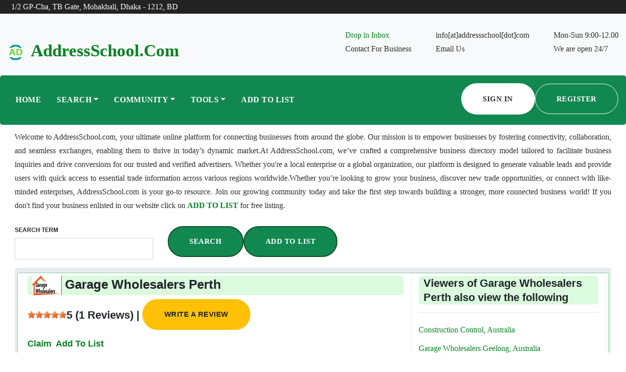

--- FILE ---
content_type: text/html; charset=utf-8
request_url: https://www.addressschool.com/company/1349185/garage-wholesalers-perth
body_size: 9921
content:
<!DOCTYPE html><html lang="en-us"><head><meta charset="utf-8" /><meta name="viewport" content="width=device-width, initial-scale=1.0"><meta name="propeller" content="19e797f0c5042c5cc87a7af7d0ba9a0d"><link href="/Content/icons/Logo.ico" rel="shortcut icon" type="image/x-icon" /><meta name="keywords"  content="Garage Wholesalers Perth, Perth, Australia, 3571 Truganina Rd, Construction Companies, Construction Companies, Construction Companies,Construction Companies in Perth, Garage, Wholesalers, Perth, Construction Companies near me, Reviews, Ratings, Directions, Map, Contact number, office address, office phone number, email address, website url,Official website link, working hours, office time, business hours, Services, Company Information, address, address school, addresschool.com, Company Address, Business Reviews, Business, Offers, company email address, technology, products"/><title>Garage Wholesalers Perth, Perth - Construction Companie</title><meta name="title"  content="Garage Wholesalers Perth, Perth - Construction Companie"/><meta name="description"  content="Garage Wholesalers Perth, Perth, Australia, Are you wasting your valuable time trying to come up with the best shed design for your Perth property Garage Wholes"/><meta name="abstract"  content="Garage Wholesalers Perth, Perth, Australia, Are you wasting your valuable time trying to come up with the best shed design for your Perth property Garage Wholes"/><meta name="og:title" property="og:title"  content="Garage Wholesalers Perth, Perth - Construction Companies in Perth | addressschool.com"/><meta name="og:site_name" property="og:site_name"  content="Address School"/><meta name="og:description" property="og:description" content="Garage Wholesalers Perth, Perth, Australia, Are you wasting your valuable time trying to come up with the best shed design for your Perth property Garage Wholes"/><meta name="og:type" property="og:type"  content="article"/><meta name="og:url" property="og:url"  content="https://www.addressschool.com/company/1349185/garage-wholesalers-perth"/><meta name="og:image" property="og:image"  content="https://www.addressschool.com/Uploads/Logo/1349185/garage wholesalers perth.jpg"/><link rel="canonical" href="https://www.addressschool.com/company/1349185/garage-wholesalers-perth" /><script type="application/ld+json">{"@context" : "http://schema.org","@type" : "Organization","name" : "addressschool.com","url" : "https://www.addressschool.com","logo" : "https://www.addressschool.com/Content/icons/Logo.ico","sameAs" : ["https://www.facebook.com/addressschool","https://www.linkedin.com/company/addressschool"]}</script><link href="/Content/css?v=2fn1rtLErSU4FG3jKO848QS2GwAmReGxN7dLaP1A64c1" rel="stylesheet"/><script defer async src="https://kit.fontawesome.com/abe36e601f.js" crossorigin="anonymous"></script><script src="/bundles/jquery?v=vEaljJV1h4KYaqn2s6dj9T-6yVrUkuN-z--_W-PVafM1"></script><script src="/bundles/bootstrap?v=HOjii1MN7pyXakdhjlIvcqwvp4tGsSzEnwTwJbGQOqo1"></script><!-- Global site tag (gtag.js) - Google Analytics --><script defer async src="https://www.googletagmanager.com/gtag/js?id=UA-122307440-4"></script><script>window.dataLayer = window.dataLayer || []; function gtag() { dataLayer.push(arguments); } gtag('js', new Date()); gtag('config', 'UA-122307440-4'); gtag('config', 'AW-794348990');</script><script>gtag('event', 'conversion', { 'send_to': 'AW-794348990/PC4fCJXT9KsYEL6b4_oC' });</script><script async src="https://pagead2.googlesyndication.com/pagead/js/adsbygoogle.js?client=ca-pub-2483131783738810" crossorigin="anonymous"></script><script>$("#btnSignout").on('click', function (e) {$.ajax({ url: '/SignIn/Logout' }).done(function (data) {if (data == "1") {window.location.href = '/';}});});</script></head><body class="top-header" id="top-header"><!-- LOADER TEMPLATE --><a id="button" href="#" rel="nofollow"></a><div class="top-bar bg-dark " id="top-bar"><div class="container"><div class="row align-items-center"><div class="col-lg-6 col-md-6"><div class="top-bar-left text-white"><i class="fa fa-map-marker"></i><span class="ml-2">1/2 GP-Cha, TB Gate, Mohakhali, Dhaka - 1212, BD</span></div></div><div class="col-lg-4 ml-lg-auto col-md-6"><ul class="d-flex list-unstyled header-socials float-lg-right"><li class="pad-5"><a href="https://web.facebook.com/Addressschool" target="_blank" aria-label="Facebook"> <i class="fab fa-facebook-f"></i></a></li><li class="pad-5"><a href="https://twitter.com/addressschool1" target="_blank" aria-label="Twitter"> <i class="fab fa-twitter"></i></a></li><li class="pad-5"><a href="https://www.linkedin.com/company/addressschool" target="_blank" aria-label="Linkedin"> <i class="fab fa-linkedin"></i></a></li></ul></div></div></div></div><div class="logo-bar d-none d-md-block d-lg-block bg-light"><div class="container"><div class="row"><div class="col-lg-2"><div class="logo d-none d-lg-block"><!-- Brand --><div class="section-title"><span style="float:left; width:26.33%;"><img src="/Content/icons/Logo.png" width="32" height="32" alt="address school -business directory" loading="lazy" /></span><span style="float:left; width:73.67%;"><a class="" href="/">AddressSchool.com</a></span></div></div></div><div class="col-lg-8 justify-content-end ml-lg-auto d-flex col-12"><div class="top-info-block d-inline-flex"><div class="icon-block"><i class="fa fa-mobile"></i></div><div class="info-block"><p class="font-weight-500"><a href="/Contact">Drop in Inbox</a> </p><p>Contact For Business</p></div></div><div class="top-info-block d-inline-flex"><div class="icon-block"><i class="fa fa-envelope"></i></div><div class="info-block"><p class="font-weight-500">info[at]addressschool[dot]com</p><p>Email Us</p></div></div><div class="top-info-block d-inline-flex"><div class="icon-block"><i class="fa fa-clock"></i></div><div class="info-block"><p class="font-weight-500">Mon-Sun 9:00-12.00 </p><p>We are open 24/7</p></div></div></div></div></div></div><!-- NAVBAR================================================= --><div class="main-navigation" id="mainmenu-area"><div class="container"><nav class="navbar navbar-expand-lg navbar-dark bg-primary main-nav trans-navigation navbar-togglable navmargin"><a class="navbar-brand d-lg-none d-block" href="/">AddressSchool.com</a><!-- Toggler --><button class="navbar-toggler" type="button" data-toggle="collapse" data-target="#navbarCollapse" aria-controls="navbarCollapse" aria-expanded="false" aria-label="Toggle navigation"><span class="fa fa-bars"></span></button><!-- Collapse --><div class="collapse navbar-collapse" id="navbarCollapse"><!-- Links --><ul class="navbar-nav"><li class="nav-item"><a class="nav-link js-scroll-trigger" href="/"><i class="fa fa-home"></i> Home</a></li><li class="nav-item dropdown"><a href="#" class="nav-link dropdown-toggle"><i class="fa fa-search"></i> Search</a><div class="dropdown-menu"><a class="dropdown-item" href="/Search?pid=1&cid=183&ptid=40&txt="><i class="fa fa-search-plus"></i> Search<br /><sub>Custom Search</sub> </a><a class="dropdown-item" href="/Category"><i class="fa fa-list"></i> Category<br /><sub>Search by Category</sub> </a><a class="dropdown-item" href="/Country"><i class="fa fa-globe"></i> Country<br /><sub>Search by Country</sub> </a><a class="dropdown-item" href="/FeaturedList"><i class="fa fa-globe"></i> Featured List<br /><sub>Featured Directory</sub> </a><a class="dropdown-item" href="/country/alphabetic-list"><i class="fa fa-sort-alpha-down"></i> Alphbatic Countries</a></div></li><li class="nav-item dropdown"><a href="#" class="nav-link dropdown-toggle"><i class="fa fa-project-diagram"></i> Community</a><div class="dropdown-menu"><a class="dropdown-item" href="/community"><i class="fa fa-bullseye"></i> Introduction</a><a class="dropdown-item" href="/community/reputationpoints"><i class="fa fa-trophy"></i> Reputation Points</a><a class="dropdown-item" href="/Register"><i class="fa fa-user-plus"></i> Join Now</a><a class="dropdown-item" href="/SignIn"><i class="fa fa-sign-in"></i> Sign In</a></div></li><li class="nav-item dropdown"><a href="#" class="nav-link dropdown-toggle"><i class="fa fa-building-o"></i> Tools</a><div class="dropdown-menu"><a class="dropdown-item" href="/strong-password-generator"><i class="fa fa-server"></i> Password Generator</a><a class="dropdown-item" href="/random-company-search"><i class="fa fa-search-plus"></i> Random Company Search</a><a class="dropdown-item" href="/random-website-search"><i class="fa fa-globe"></i> Random Website Search</a></div></li><li class="nav-item "><a class="nav-link js-scroll-trigger" href="/Add"><i class="fa fa-plus-circle"></i> Add To List</a></li></ul><ul class="ml-lg-auto list-unstyled m-0"><li><a class="btn btn-white btn-circled" href="/SignIn"><i class="fa fa-sign-in"></i> Sign In</a><a class="btn btn-trans-white btn-circled" href="/Register"><i class="fa fa-user-plus"></i> Register</a></li></ul></div> <!-- / .navbar-collapse --></nav></div> <!-- / .container --></div><div><br /><br /></div><div class="container body-content"><link href="/Content/rateit/rateit.min.css" rel="stylesheet" /><script defer src="/Content/rateit/jquery.rateit.min.js"></script><section class="section" style="padding: 0.0rem 0;"><div class="container"><div class="row" id="noCopy"><div class="col-lg-12 col-sm-12  col-xs-12"><div class="row"><div class="col-lg-12"><div class="content" style="text-align: justify;"><p>Welcome to AddressSchool.com, your ultimate online platform for connecting businesses from around the globe. Our mission is to empower businesses by fostering connectivity, collaboration, and seamless exchanges, enabling them to thrive in today’s dynamic market.At AddressSchool.com, we’ve crafted a comprehensive business directory model tailored to facilitate business inquiries and drive conversions for our trusted and verified advertisers. Whether you're a local enterprise or a global organization, our platform is designed to generate valuable leads and provide users with quick access to essential trade information across various regions worldwide.Whether you’re looking to grow your business, discover new trade opportunities, or connect with like-minded enterprises, AddressSchool.com is your go-to resource. Join our growing community today and take the first step towards building a stronger, more connected business world! If you don't find your business enlisted in our website click on <strong> <a href="/Add">ADD TO LIST </a></strong> for free listing.<br /><br /></p></div><div class="row"><div class="col-lg-3 col-sm-4 col-md-4 col-xs-12"><div class="form-group"><label class="h6 small d-block text-uppercase" for="txtSearch">Search Term</label><input type="text" id="txtSearch" name="txtSearch" class="form-control" /></div></div><div class="col-lg-5 col-sm-12 col-md-12 col-xs-12"><div class="form-group"><button id="btnSearch" name="btnSearch" class="btn btn-primary btn-circled" title="Search"><i class="fa fa-search"></i> Search</button><a class="btn btn-circled btn-primary" href="/Add" title="Add to List" target="_blank"><i class="fa fa-plus-circle" aria-hidden="true"></i> Add To List</a></div></div></div></div></div><div class="jumbotron"><div class="box"><div class="col-lg-12 col-sm-12 col-md-12"><div class="row"><div class="col-lg-8 col-md-12 col-sm-12 col-xs-12"><h2 class="org-info-name"><img src="../../Uploads/Logo/1349185/garage wholesalers perth.jpg" width="60" height="40" alt="Garage Wholesalers Perth logo" title="Garage Wholesalers Perth" loading="lazy" /> Garage Wholesalers Perth</h2><div class="rateit" data-rateit-value="5" data-rateit-ispreset="true" data-rateit-readonly="true"></div><span class="h3">5 (1 Reviews) |  <a href="/Review?pid=1349185&nm=garage-wholesalers-perth" class="btn btn-circled btn-warning" target="_blank" title="Review Garage Wholesalers Perth">Write a review</a>                                    </span><div class="padTopBottom"><span class="h4"><a style="padding-right:5px;" href="/edit/1349185/garage-wholesalers-perth" rel="nofollow" title="Claim Garage Wholesalers Perth"><i class="fa fa-edit"></i> Claim</a> <a href="/Add" rel="nofollow" title="Add Free Listing"><i class="fa fa-plus-square"></i> Add To List</a></span></div><div class="row rowpad padTopBottom"><div class="col-lg-2">Find Near By</div></div><hr /><div class="row"><div class="col-lg-12"><label class="h5 small"><i class="fa fa-globe"></i> Country:</label><a href="/country/100/australia">  Australia</a></div><div class="col-lg-12"><label class="h5 small"><i class="fa fa-building"></i> City:</label> Perth</div><div class="col-lg-12"><label class="h5 small"><i class="fa fa-braille"></i> Business Type:</label><a href="/category/63/construction-companies"> Construction Companies</a></div><div class="col-lg-12"><label class="h5 small"><i class="fa fa-map-marker-alt"></i> Address:</label> 3571 Truganina Rd</div><div class="col-lg-12"><label class="h5 small"><i class="fa fa-phone"></i> Phone Number:</label> 1300 994 522</div><div class="col-lg-12"><label class="h5 small"><i class="fa fa-phone-square"></i> Int. Phone Number:</label> 1300 994 522</div><div class="col-lg-12"><label class="h5 small"><i class="fa fa-envelope"></i> Email:</label> <a href="mailto:garagewholesalers90@outlook.com">garagewholesalers90@outlook.com</a></div><div class="col-lg-12"><label class="h5 small"><i class="fa fa-external-link"></i> Web:</label>                                                 <a href="https://www.garagewholesalers.com.auservice-areasperth" target="_blank">Garage Wholesalers Perth                                                </a></div><div class="col-lg-12"><label class="h5 small"><i class="fa fa-calendar"></i> Business Hours: </label> Monday: 08:00 AM - 06:00 AM,Tuesday: 08:00 AM - 06:00 AM,Wednesday: 08:00 AM - 06:00 AM,Thursday: 08:00 AM - 06:00 AM,Friday: 08:00 AM - 06:00 AM,Saturday: 09:00 AM - 03:00 AM,Sunday: 09:00 AM - 03:00 AM</div><div class="col-lg-12"><label class="h5 small"><i class="fa fa-map-marked"></i> Direction: </label> <a href="/Direction?pid=1349185&sl=garage-wholesalers-perth" target="_blank" > Show Map</a></div></div><div class="row"><div class="col-lg-12 col-md-12 col-xs-12"><div style="text-align:justify;"><label class="h5 small"><i class="fa fa-info-circle"></i> About Garage Wholesalers Perth:</label> <p>Are you wasting your valuable time trying to come up with the best shed design for your Perth property Garage Wholesalers cater to a wide range of industries across the Perth area.&nbsp; &nbsp; &nbsp; &nbsp; &nbsp; &nbsp; &nbsp; &nbsp; &nbsp; &nbsp; &nbsp; &nbsp; &nbsp; &nbsp; &nbsp; &nbsp; &nbsp; &nbsp; &nbsp; &nbsp; &nbsp; &nbsp; &nbsp; &nbsp; &nbsp; &nbsp; &nbsp; &nbsp; &nbsp; &nbsp; &nbsp; &nbsp; &nbsp; &nbsp; &nbsp; &nbsp; &nbsp; &nbsp; &nbsp; &nbsp; &nbsp; &nbsp; &nbsp; &nbsp; &nbsp; &nbsp; &nbsp; &nbsp; &nbsp; &nbsp; &nbsp; &nbsp; &nbsp; &nbsp; &nbsp; &nbsp; &nbsp; &nbsp; &nbsp; &nbsp; &nbsp; &nbsp; &nbsp; &nbsp; &nbsp; &nbsp; &nbsp; &nbsp; &nbsp; &nbsp; &nbsp; &nbsp; &nbsp; &nbsp; &nbsp; &nbsp; &nbsp; &nbsp; &nbsp; &nbsp; &nbsp; &nbsp; &nbsp; &nbsp; &nbsp; &nbsp; &nbsp; &nbsp; &nbsp; &nbsp; &nbsp; &nbsp; &nbsp; &nbsp; &nbsp; &nbsp; &nbsp; &nbsp; &nbsp; &nbsp; &nbsp; &nbsp; &nbsp; &nbsp; &nbsp; &nbsp; &nbsp; &nbsp; &nbsp; &nbsp; &nbsp; &nbsp; &nbsp; &nbsp; &nbsp; &nbsp; &nbsp; &nbsp; &nbsp; &nbsp; &nbsp; &nbsp; &nbsp; &nbsp; &nbsp; &nbsp; &nbsp; &nbsp; &nbsp; &nbsp; &nbsp; &nbsp; &nbsp; &nbsp; &nbsp; &nbsp; &nbsp; &nbsp; &nbsp; &nbsp; &nbsp; &nbsp; &nbsp; &nbsp; &nbsp; &nbsp; &nbsp; &nbsp; &nbsp; &nbsp; &nbsp; &nbsp; &nbsp; &nbsp; &nbsp; &nbsp; &nbsp; &nbsp; &nbsp; &nbsp; &nbsp; &nbsp; &nbsp; &nbsp; &nbsp; &nbsp; &nbsp; &nbsp; &nbsp; &nbsp; &nbsp; &nbsp; &nbsp; &nbsp; .</p></div><div style="text-align:justify;"><label class="h5 small"><i class="fa fa-server"></i> Services Garage Wholesalers Perth provide:</label> <p>Sheds, Garages, Steel Buildings, Carports, Barns</p></div></div></div><div><strong> Share on social media: </strong><a href="https://www.facebook.com/sharer/sharer.php?u=https://www.addressschool.com/company/1349185/garage-wholesalers-perth" target="_blank" title="Share on Facebook"> <i class="fa fa-facebook-square fa-2x text-primary"></i> </a><a href="http://twitter.com/intent/tweet/?text=Contact%20For%20Business&url=https://www.addressschool.com/company/1349185/garage-wholesalers-perth" target="_blank" title="Share on Twitter"> <i class="fa fa-twitter-square fa-2x text-info"></i> </a><a href="http://www.linkedin.com/shareArticle?mini=true&url=https://www.addressschool.com/company/1349185/garage-wholesalers-perth&title=Garage Wholesalers Perth" target="_blank" title="Share on Linkedin"> <i class="fa fa-linkedin-square fa-2x text-primary"></i> </a></div><div><script async src="https://pagead2.googlesyndication.com/pagead/js/adsbygoogle.js?client=ca-pub-2483131783738810"crossorigin="anonymous"></script><ins class="adsbygoogle"style="display:block"data-ad-client="ca-pub-2483131783738810"data-ad-slot="5548254546"data-ad-format="auto"data-full-width-responsive="true"></ins><script>(adsbygoogle = window.adsbygoogle || []).push({});</script></div><div class="section"><h2 class="org-info-name">Reviews</h2><hr /><h4>No reviews provided<a href="/Review?pid=1349185&nm=garage-wholesalers-perth" class="btn btn-circled btn-warning" target="_blank">Write a review</a></h4><hr /><div><h4>Frequently Asked Questions about Garage Wholesalers Perth</h4><div class="padded-div"><p><strong>Q: Where is Garage Wholesalers Perth?</strong></p><p>A: Garage Wholesalers Perth is located at: 3571 Truganina Rd, Australia</p><br /></div><div class="padded-div"><p><strong>Q: What are the coordinates of the Garage Wholesalers Perth?</strong></p><p>A: Latitude: 23.7788553009482, Longitude: 90.4099799750641</p><br /></div><div class="padded-div"><p><strong>Q: How is Garage Wholesalers Perth rated?</strong></p><p>A: Garage Wholesalers Perth has not rated yet on addressschool.com</p><br /></div><div class="padded-div"><p><strong>Q: What days are Garage Wholesalers Perth open?</strong></p><p>A: Garage Wholesalers Perth is open on Monday, Tuesday, Wednesday, Thursday, Friday, Saturday, Sunday</p><br /></div></div></div></div><div class="col-lg-4 col-md-12 col-sm-12" style="border: 1px solid #eee;border-radius: 5px;"><aside><h3 class="org-info-name"> Viewers of Garage Wholesalers Perth also view the following</h3><div id="dvRB"><hr /><div class="row padTopBottomList alert-dismissable"><div class="col-lg-12 col-sm-12"><a href="/company/85075/construction-control"><i class="fa fa-arrow-circle-right"></i> Construction Control, Australia</a></div></div><div class="row padTopBottomList alert-dismissable"><div class="col-lg-12 col-sm-12"><a href="/company/1349183/garage-wholesalers-geelong"><i class="fa fa-arrow-circle-right"></i> Garage Wholesalers Geelong, Australia</a></div></div><div class="row padTopBottomList alert-dismissable"><div class="col-lg-12 col-sm-12"><a href="/company/2225997/shenjiao-engineering-company"><i class="fa fa-arrow-circle-right"></i> Shenjiao Engineering company, Pakistan</a></div></div><div class="row padTopBottomList alert-dismissable"><div class="col-lg-12 col-sm-12"><a href="/company/433515/solid-siding-contractors-rochester-ny"><i class="fa fa-arrow-circle-right"></i> Solid Siding Contractors Rochester NY, United States</a></div></div><div class="row padTopBottomList alert-dismissable"><div class="col-lg-12 col-sm-12"><a href="/company/595554/chapman-construction"><i class="fa fa-arrow-circle-right"></i> Chapman Construction, United States</a></div></div><div class="row padTopBottomList alert-dismissable"><div class="col-lg-12 col-sm-12"><a href="/company/1349076/etlad-construction-company-llc"><i class="fa fa-arrow-circle-right"></i> Etlad Construction Company LLC, United Arab Emirates</a></div></div><div class="row padTopBottomList alert-dismissable"><div class="col-lg-12 col-sm-12"><a href="/company/1349413/fami-general-trading"><i class="fa fa-arrow-circle-right"></i> Fami General Trading, United Arab Emirates</a></div></div><div class="row padTopBottomList alert-dismissable"><div class="col-lg-12 col-sm-12"><a href="/company/95628/construction-company-in-vietnam-delco"><i class="fa fa-arrow-circle-right"></i> Construction company in vietnam - DELCO, Vietnam</a></div></div><div class="row padTopBottomList alert-dismissable"><div class="col-lg-12 col-sm-12"><a href="/company/2365231/hybrid-renovations-and-restorations"><i class="fa fa-arrow-circle-right"></i> Hybrid Renovations &amp; Restorations, Canada</a></div></div><div class="row padTopBottomList alert-dismissable"><div class="col-lg-12 col-sm-12"><a href="/company/433737/normus-homes"><i class="fa fa-arrow-circle-right"></i> Normus Homes, Australia</a></div></div><div class="row padTopBottomList alert-dismissable"><div class="col-lg-12 col-sm-12"><a href="/company/122162/limerica-ghana-limited"><i class="fa fa-arrow-circle-right"></i> Limerica Ghana Limited, Ghana</a></div></div><div class="row padTopBottomList alert-dismissable"><div class="col-lg-12 col-sm-12"><a href="/company/1349181/garage-wholesalers-toowoomba"><i class="fa fa-arrow-circle-right"></i> Garage Wholesalers Toowoomba, Australia</a></div></div><div class="row padTopBottomList alert-dismissable"><div class="col-lg-12 col-sm-12"><a href="/company/113735/ukrainian-construction-company"><i class="fa fa-arrow-circle-right"></i> Ukrainian construction company, Ukraine</a></div></div><div class="row padTopBottomList alert-dismissable"><div class="col-lg-12 col-sm-12"><a href="/company/1349174/garage-wholesalers-gold-coast"><i class="fa fa-arrow-circle-right"></i> Garage Wholesalers Gold Coast, Australia</a></div></div><div class="row padTopBottomList alert-dismissable"><div class="col-lg-12 col-sm-12"><a href="/company/370861/solid-siding-spokane-wa"><i class="fa fa-arrow-circle-right"></i> Solid Siding Spokane WA, United States</a></div></div><div class="row padTopBottomList alert-dismissable"><div class="col-lg-12 col-sm-12"><a href="/company/585140/resindriveways4u"><i class="fa fa-arrow-circle-right"></i> ResinDriveways4U, United Kingdom</a></div></div><div class="row padTopBottomList alert-dismissable"><div class="col-lg-12 col-sm-12"><a href="/company/1350732/queens-habitats-builders"><i class="fa fa-arrow-circle-right"></i> Queens Habitats Builders, India</a></div></div><div class="row padTopBottomList alert-dismissable"><div class="col-lg-12 col-sm-12"><a href="/company/1349259/barrie-concrete-contractors"><i class="fa fa-arrow-circle-right"></i> Barrie Concrete Contractors, Canada</a></div></div><div class="row padTopBottomList alert-dismissable"><div class="col-lg-12 col-sm-12"><a href="/company/2354777/focus-project"><i class="fa fa-arrow-circle-right"></i> Focus Project, Morocco</a></div></div><div class="row padTopBottomList alert-dismissable"><div class="col-lg-12 col-sm-12"><a href="/company/1351202/kormi24"><i class="fa fa-arrow-circle-right"></i> kormi24, Bangladesh</a></div></div><div><a class="btn-link" href="/category/63/construction-companies">Show more..</a></div><div><script async src="https://pagead2.googlesyndication.com/pagead/js/adsbygoogle.js?client=ca-pub-2483131783738810"crossorigin="anonymous"></script><!-- Display-Vertical --><ins class="adsbygoogle"style="display:block"data-ad-client="ca-pub-2483131783738810"data-ad-slot="1609009533"data-ad-format="auto"data-full-width-responsive="true"></ins><script>(adsbygoogle = window.adsbygoogle || []).push({});</script></div></div></aside></div></div><div><h2 class="org-info-name"> Businesses Nearby Garage Wholesalers Perth, Perth, Australia</h2><div></div><div id="dvNear"><div class="org-info"><div class="row rowpad"><div class="col-lg-3 col-md-4 col-sm-6 col-xs-12" style="padding:5px;"><div class="cmp-list"><a href="/company/2401275/south-city-towing" target="_blank"><div class="row cmp-list-sep"><div class="col-lg-12 col-md-12 col-xs-12"><h5 class="cmp-head"><i class="fa fa-hand-point-right"></i> South City Towing</h5><label>Category: Company</label><p>1724 Albany Hwy,</p></div></div></a><div><a href="/company/2401275/south-city-towing" class="link-p" title="View Details" target="_blank"><i class="fa fa-list-alt"></i></a> <a href="/edit/2401275/south-city-towing" title="Edit" target="_blank" rel="nofollow"><i class="fa fa-edit"></i></a></div></div></div><div class="col-lg-3 col-md-4 col-sm-6 col-xs-12" style="padding:5px;"><div class="cmp-list"><a href="/company/86060/traffic-response-group-pty-ltd-trg" target="_blank"><div class="row cmp-list-sep"><div class="col-lg-12 col-md-12 col-xs-12"><h5 class="cmp-head"><i class="fa fa-hand-point-right"></i> Traffic Response Group Pty Ltd (TRG)</h5><label>Category: Group of Companies</label><p>6 Bushby St, Bellevue</p></div></div></a><div><a href="/company/86060/traffic-response-group-pty-ltd-trg" class="link-p" title="View Details" target="_blank"><i class="fa fa-list-alt"></i></a> <a href="/edit/86060/traffic-response-group-pty-ltd-trg" title="Edit" target="_blank" rel="nofollow"><i class="fa fa-edit"></i></a></div></div></div><div class="col-lg-3 col-md-4 col-sm-6 col-xs-12" style="padding:5px;"><div class="cmp-list"><a href="/company/85842/botanix-pharma" target="_blank"><div class="row cmp-list-sep"><div class="col-lg-12 col-md-12 col-xs-12"><h5 class="cmp-head"><i class="fa fa-hand-point-right"></i> Botanix Pharma</h5><label>Category: Pharmaceutical company</label><p>16 Ord St, West Perth</p></div></div></a><div><a href="/company/85842/botanix-pharma" class="link-p" title="View Details" target="_blank"><i class="fa fa-list-alt"></i></a> <a href="/edit/85842/botanix-pharma" title="Edit" target="_blank" rel="nofollow"><i class="fa fa-edit"></i></a></div></div></div><div class="col-lg-3 col-md-4 col-sm-6 col-xs-12" style="padding:5px;"><div class="cmp-list"><a href="/company/85311/infusions-club" target="_blank"><div class="row cmp-list-sep"><div class="col-lg-12 col-md-12 col-xs-12"><h5 class="cmp-head"><i class="fa fa-hand-point-right"></i> Infusions Club</h5><label>Category: Club</label><p>Belmont</p></div></div></a><div><a href="/company/85311/infusions-club" class="link-p" title="View Details" target="_blank"><i class="fa fa-list-alt"></i></a> <a href="/edit/85311/infusions-club" title="Edit" target="_blank" rel="nofollow"><i class="fa fa-edit"></i></a></div></div></div><div class="col-lg-3 col-md-4 col-sm-6 col-xs-12" style="padding:5px;"><div class="cmp-list"><a href="/company/85789/dongdaemoon-korean-fashion" target="_blank"><div class="row cmp-list-sep"><div class="col-lg-12 col-md-12 col-xs-12"><h5 class="cmp-head"><i class="fa fa-hand-point-right"></i> Dongdaemoon Korean Fashion</h5><label>Category: Fashion</label><p>851 Albany Hwy, East Victoria Park</p></div></div></a><div><a href="/company/85789/dongdaemoon-korean-fashion" class="link-p" title="View Details" target="_blank"><i class="fa fa-list-alt"></i></a> <a href="/edit/85789/dongdaemoon-korean-fashion" title="Edit" target="_blank" rel="nofollow"><i class="fa fa-edit"></i></a></div></div></div><div class="col-lg-3 col-md-4 col-sm-6 col-xs-12" style="padding:5px;"><div class="cmp-list"><a href="/company/1350603/ism-accountants-and-advisors-pty-ltd" target="_blank"><div class="row cmp-list-sep"><div class="col-lg-12 col-md-12 col-xs-12"><h5 class="cmp-head"><i class="fa fa-hand-point-right"></i> ISM Accountants &amp; Advisors Pty Ltd</h5><label>Category: Tax Consultant</label><p>perth ,wa</p></div></div></a><div><a href="/company/1350603/ism-accountants-and-advisors-pty-ltd" class="link-p" title="View Details" target="_blank"><i class="fa fa-list-alt"></i></a> <a href="/edit/1350603/ism-accountants-and-advisors-pty-ltd" title="Edit" target="_blank" rel="nofollow"><i class="fa fa-edit"></i></a></div></div></div><div class="col-lg-3 col-md-4 col-sm-6 col-xs-12" style="padding:5px;"><div class="cmp-list"><a href="/company/86096/mswa-fern-river" target="_blank"><div class="row cmp-list-sep"><div class="col-lg-12 col-md-12 col-xs-12"><h5 class="cmp-head"><i class="fa fa-hand-point-right"></i> MSWA Fern River</h5><label>Category: Organization</label><p>Unit 4/148 Fern Rd, Wilson</p></div></div></a><div><a href="/company/86096/mswa-fern-river" class="link-p" title="View Details" target="_blank"><i class="fa fa-list-alt"></i></a> <a href="/edit/86096/mswa-fern-river" title="Edit" target="_blank" rel="nofollow"><i class="fa fa-edit"></i></a></div></div></div><div class="col-lg-3 col-md-4 col-sm-6 col-xs-12" style="padding:5px;"><div class="cmp-list"><a href="/company/311233/vfs-global-perth-visa-application-centre-perth" target="_blank"><div class="row cmp-list-sep"><div class="col-lg-12 col-md-12 col-xs-12"><h5 class="cmp-head"><i class="fa fa-hand-point-right"></i> VFS Global Perth Visa Application Centre Perth</h5><label>Category: Passport Office</label><p>suite 2 level 3/182 St Georges Terrace, Perth WA 6000, Australia</p></div></div></a><div><a href="/company/311233/vfs-global-perth-visa-application-centre-perth" class="link-p" title="View Details" target="_blank"><i class="fa fa-list-alt"></i></a> <a href="/edit/311233/vfs-global-perth-visa-application-centre-perth" title="Edit" target="_blank" rel="nofollow"><i class="fa fa-edit"></i></a></div></div></div><div class="col-lg-3 col-md-4 col-sm-6 col-xs-12" style="padding:5px;"><div class="cmp-list"><a href="/company/85906/proton-oil-and-gas-company" target="_blank"><div class="row cmp-list-sep"><div class="col-lg-12 col-md-12 col-xs-12"><h5 class="cmp-head"><i class="fa fa-hand-point-right"></i> Proton oil and Gas Company</h5><label>Category: Oil Company</label><p>208 Bagot Rd, Subiaco</p></div></div></a><div><a href="/company/85906/proton-oil-and-gas-company" class="link-p" title="View Details" target="_blank"><i class="fa fa-list-alt"></i></a> <a href="/edit/85906/proton-oil-and-gas-company" title="Edit" target="_blank" rel="nofollow"><i class="fa fa-edit"></i></a></div></div></div><div class="col-lg-3 col-md-4 col-sm-6 col-xs-12" style="padding:5px;"><div class="cmp-list"><a href="/company/85971/skgdiagnostics" target="_blank"><div class="row cmp-list-sep"><div class="col-lg-12 col-md-12 col-xs-12"><h5 class="cmp-head"><i class="fa fa-hand-point-right"></i> SKG-Diagnostics</h5><label>Category: Diagnostic Center</label><p>152 St Georges Terrace, Perth</p></div></div></a><div><a href="/company/85971/skgdiagnostics" class="link-p" title="View Details" target="_blank"><i class="fa fa-list-alt"></i></a> <a href="/edit/85971/skgdiagnostics" title="Edit" target="_blank" rel="nofollow"><i class="fa fa-edit"></i></a></div></div></div><div class="col-lg-3 col-md-4 col-sm-6 col-xs-12" style="padding:5px;"><div class="cmp-list"><a href="/company/85767/reliance-finance" target="_blank"><div class="row cmp-list-sep"><div class="col-lg-12 col-md-12 col-xs-12"><h5 class="cmp-head"><i class="fa fa-hand-point-right"></i> Reliance Finance</h5><label>Category: Finance</label><p>830A Beaufort St, Inglewood</p></div></div></a><div><a href="/company/85767/reliance-finance" class="link-p" title="View Details" target="_blank"><i class="fa fa-list-alt"></i></a> <a href="/edit/85767/reliance-finance" title="Edit" target="_blank" rel="nofollow"><i class="fa fa-edit"></i></a></div></div></div><div class="col-lg-3 col-md-4 col-sm-6 col-xs-12" style="padding:5px;"><div class="cmp-list"><a href="/company/85465/asw-couriers" target="_blank"><div class="row cmp-list-sep"><div class="col-lg-12 col-md-12 col-xs-12"><h5 class="cmp-head"><i class="fa fa-hand-point-right"></i> ASW Couriers</h5><label>Category: Courier Service</label><p>18 Boag Rd, Morley</p></div></div></a><div><a href="/company/85465/asw-couriers" class="link-p" title="View Details" target="_blank"><i class="fa fa-list-alt"></i></a> <a href="/edit/85465/asw-couriers" title="Edit" target="_blank" rel="nofollow"><i class="fa fa-edit"></i></a></div></div></div><div class="col-lg-3 col-md-4 col-sm-6 col-xs-12" style="padding:5px;"><div class="cmp-list"><a href="/company/444579/kings-car-towing" target="_blank"><div class="row cmp-list-sep"><div class="col-lg-12 col-md-12 col-xs-12"><h5 class="cmp-head"><i class="fa fa-hand-point-right"></i> Kings Car Towing</h5><label>Category: Travels</label><p>1724 Albany HWY</p></div></div></a><div><a href="/company/444579/kings-car-towing" class="link-p" title="View Details" target="_blank"><i class="fa fa-list-alt"></i></a> <a href="/edit/444579/kings-car-towing" title="Edit" target="_blank" rel="nofollow"><i class="fa fa-edit"></i></a></div></div></div><div class="col-lg-3 col-md-4 col-sm-6 col-xs-12" style="padding:5px;"><div class="cmp-list"><a href="/company/443909/quantacom" target="_blank"><div class="row cmp-list-sep"><div class="col-lg-12 col-md-12 col-xs-12"><h5 class="cmp-head"><i class="fa fa-hand-point-right"></i> Quantacom</h5><label>Category: ISP</label><p>13/524 (IMOLA Business Park) Abernethy Rd, Kewdale</p></div></div></a><div><a href="/company/443909/quantacom" class="link-p" title="View Details" target="_blank"><i class="fa fa-list-alt"></i></a> <a href="/edit/443909/quantacom" title="Edit" target="_blank" rel="nofollow"><i class="fa fa-edit"></i></a></div></div></div><div class="col-lg-3 col-md-4 col-sm-6 col-xs-12" style="padding:5px;"><div class="cmp-list"><a href="/company/85611/hunt-leather-perth" target="_blank"><div class="row cmp-list-sep"><div class="col-lg-12 col-md-12 col-xs-12"><h5 class="cmp-head"><i class="fa fa-hand-point-right"></i> Hunt Leather Perth</h5><label>Category: Leather</label><p>30 King St, Perth</p></div></div></a><div><a href="/company/85611/hunt-leather-perth" class="link-p" title="View Details" target="_blank"><i class="fa fa-list-alt"></i></a> <a href="/edit/85611/hunt-leather-perth" title="Edit" target="_blank" rel="nofollow"><i class="fa fa-edit"></i></a></div></div></div><div class="col-lg-3 col-md-4 col-sm-6 col-xs-12" style="padding:5px;"><div class="cmp-list"><a href="/company/85348/weltravel-australia-pty-ltd" target="_blank"><div class="row cmp-list-sep"><div class="col-lg-12 col-md-12 col-xs-12"><h5 class="cmp-head"><i class="fa fa-hand-point-right"></i> Wel-Travel Australia Pty LTD</h5><label>Category: Travels</label><p>Unit 13, Sphere Office Park, 63 Knutsford Avenue, Rivervale</p></div></div></a><div><a href="/company/85348/weltravel-australia-pty-ltd" class="link-p" title="View Details" target="_blank"><i class="fa fa-list-alt"></i></a> <a href="/edit/85348/weltravel-australia-pty-ltd" title="Edit" target="_blank" rel="nofollow"><i class="fa fa-edit"></i></a></div></div></div><div class="col-lg-3 col-md-4 col-sm-6 col-xs-12" style="padding:5px;"><div class="cmp-list"><a href="/company/371033/garage-wholesalers-portmacquarie" target="_blank"><div class="row cmp-list-sep"><div class="col-lg-12 col-md-12 col-xs-12"><h5 class="cmp-head"><i class="fa fa-hand-point-right"></i> Garage Wholesalers Port-macquarie</h5><label>Category: Organization</label><p>18 Geebung Dr Port Macquarie,NSW 2444</p></div></div></a><div><a href="/company/371033/garage-wholesalers-portmacquarie" class="link-p" title="View Details" target="_blank"><i class="fa fa-list-alt"></i></a> <a href="/edit/371033/garage-wholesalers-portmacquarie" title="Edit" target="_blank" rel="nofollow"><i class="fa fa-edit"></i></a></div></div></div><div class="col-lg-3 col-md-4 col-sm-6 col-xs-12" style="padding:5px;"><div class="cmp-list"><a href="/company/85922/kwik-fuel" target="_blank"><div class="row cmp-list-sep"><div class="col-lg-12 col-md-12 col-xs-12"><h5 class="cmp-head"><i class="fa fa-hand-point-right"></i> Kwik Fuel</h5><label>Category: Petrol Pump</label><p>7 Hutton St, Osborne Park</p></div></div></a><div><a href="/company/85922/kwik-fuel" class="link-p" title="View Details" target="_blank"><i class="fa fa-list-alt"></i></a> <a href="/edit/85922/kwik-fuel" title="Edit" target="_blank" rel="nofollow"><i class="fa fa-edit"></i></a></div></div></div><div class="col-lg-3 col-md-4 col-sm-6 col-xs-12" style="padding:5px;"><div class="cmp-list"><a href="/company/2401157/salute-function-centre" target="_blank"><div class="row cmp-list-sep"><div class="col-lg-12 col-md-12 col-xs-12"><h5 class="cmp-head"><i class="fa fa-hand-point-right"></i> Salute Function Centre</h5><label>Category: Company</label><p>235 Fitzgerald St, West Perth WA 6005, Australia</p></div></div></a><div><a href="/company/2401157/salute-function-centre" class="link-p" title="View Details" target="_blank"><i class="fa fa-list-alt"></i></a> <a href="/edit/2401157/salute-function-centre" title="Edit" target="_blank" rel="nofollow"><i class="fa fa-edit"></i></a></div></div></div><div class="col-lg-3 col-md-4 col-sm-6 col-xs-12" style="padding:5px;"><div class="cmp-list"><a href="/company/2365293/barber-nation" target="_blank"><div class="row cmp-list-sep"><div class="col-lg-12 col-md-12 col-xs-12"><h5 class="cmp-head"><i class="fa fa-hand-point-right"></i> Barber Nation</h5><label>Category: Fashion</label><p>Unit Number T066_, Midland Gate, Great Eastern Highway, Midland WA 6056</p></div></div></a><div><a href="/company/2365293/barber-nation" class="link-p" title="View Details" target="_blank"><i class="fa fa-list-alt"></i></a> <a href="/edit/2365293/barber-nation" title="Edit" target="_blank" rel="nofollow"><i class="fa fa-edit"></i></a></div></div></div><div class="col-lg-3 col-md-4 col-sm-6 col-xs-12" style="padding:5px;"><div class="cmp-list"><a href="/company/85360/rise-supermarket" target="_blank"><div class="row cmp-list-sep"><div class="col-lg-12 col-md-12 col-xs-12"><h5 class="cmp-head"><i class="fa fa-hand-point-right"></i> Rise Supermarket</h5><label>Category: Super Market</label><p>11 Bennett St, East Perth</p></div></div></a><div><a href="/company/85360/rise-supermarket" class="link-p" title="View Details" target="_blank"><i class="fa fa-list-alt"></i></a> <a href="/edit/85360/rise-supermarket" title="Edit" target="_blank" rel="nofollow"><i class="fa fa-edit"></i></a></div></div></div><div class="col-lg-3 col-md-4 col-sm-6 col-xs-12" style="padding:5px;"><div class="cmp-list"><a href="/company/237343/realmedrx" target="_blank"><div class="row cmp-list-sep"><div class="col-lg-12 col-md-12 col-xs-12"><h5 class="cmp-head"><i class="fa fa-hand-point-right"></i> Realmedrx</h5><label>Category: Pharmacy</label><p>12 Ocean st</p></div></div></a><div><a href="/company/237343/realmedrx" class="link-p" title="View Details" target="_blank"><i class="fa fa-list-alt"></i></a> <a href="/edit/237343/realmedrx" title="Edit" target="_blank" rel="nofollow"><i class="fa fa-edit"></i></a></div></div></div><div class="col-lg-3 col-md-4 col-sm-6 col-xs-12" style="padding:5px;"><div class="cmp-list"><a href="/company/2365099/allpack-packaging-technologies-pty-ltd" target="_blank"><div class="row cmp-list-sep"><div class="col-lg-12 col-md-12 col-xs-12"><h5 class="cmp-head"><i class="fa fa-hand-point-right"></i> Allpack Packaging Technologies Pty Ltd</h5><label>Category: Packaging</label><p>277 Keymer St, Cloverdale WA 6105, Australia</p></div></div></a><div><a href="/company/2365099/allpack-packaging-technologies-pty-ltd" class="link-p" title="View Details" target="_blank"><i class="fa fa-list-alt"></i></a> <a href="/edit/2365099/allpack-packaging-technologies-pty-ltd" title="Edit" target="_blank" rel="nofollow"><i class="fa fa-edit"></i></a></div></div></div><div class="col-lg-3 col-md-4 col-sm-6 col-xs-12" style="padding:5px;"><div class="cmp-list"><a href="/company/595566/true-blue-sheds" target="_blank"><div class="row cmp-list-sep"><div class="col-lg-12 col-md-12 col-xs-12"><h5 class="cmp-head"><i class="fa fa-hand-point-right"></i> True Blue Sheds</h5><label>Category: Construction Companies</label><p>9/15 Walters Dr, Osborne Park, WA 6017</p></div></div></a><div><a href="/company/595566/true-blue-sheds" class="link-p" title="View Details" target="_blank"><i class="fa fa-list-alt"></i></a> <a href="/edit/595566/true-blue-sheds" title="Edit" target="_blank" rel="nofollow"><i class="fa fa-edit"></i></a></div></div></div><div class="col-lg-3 col-md-4 col-sm-6 col-xs-12" style="padding:5px;"><div class="cmp-list"><a href="/company/85583/nous-group" target="_blank"><div class="row cmp-list-sep"><div class="col-lg-12 col-md-12 col-xs-12"><h5 class="cmp-head"><i class="fa fa-hand-point-right"></i> Nous Group</h5><label>Category: Consultant</label><p>Level 16/240 St Georges Terrace, Perth</p></div></div></a><div><a href="/company/85583/nous-group" class="link-p" title="View Details" target="_blank"><i class="fa fa-list-alt"></i></a> <a href="/edit/85583/nous-group" title="Edit" target="_blank" rel="nofollow"><i class="fa fa-edit"></i></a></div></div></div><div class="col-lg-3 col-md-4 col-sm-6 col-xs-12" style="padding:5px;"><div class="cmp-list"><a href="/company/1349045/ace_awda" target="_blank"><div class="row cmp-list-sep"><div class="col-lg-12 col-md-12 col-xs-12"><h5 class="cmp-head"><i class="fa fa-hand-point-right"></i> ace_awda</h5><label>Category: Security</label><p>Level 25, 108 St Georges Terrace, Perth WA 6000, Australia</p></div></div></a><div><a href="/company/1349045/ace_awda" class="link-p" title="View Details" target="_blank"><i class="fa fa-list-alt"></i></a> <a href="/edit/1349045/ace_awda" title="Edit" target="_blank" rel="nofollow"><i class="fa fa-edit"></i></a></div></div></div><div class="col-lg-3 col-md-4 col-sm-6 col-xs-12" style="padding:5px;"><div class="cmp-list"><a href="/company/225162/bookkeeping-perth-bookkeeping-services-in-perth" target="_blank"><div class="row cmp-list-sep"><div class="col-lg-12 col-md-12 col-xs-12"><h5 class="cmp-head"><i class="fa fa-hand-point-right"></i> Bookkeeping Perth | Bookkeeping Services in Perth</h5><label>Category: Finance</label><p>Unit 3, 200 Adelaide Terrace, Perth WA 6004, Australia</p></div></div></a><div><a href="/company/225162/bookkeeping-perth-bookkeeping-services-in-perth" class="link-p" title="View Details" target="_blank"><i class="fa fa-list-alt"></i></a> <a href="/edit/225162/bookkeeping-perth-bookkeeping-services-in-perth" title="Edit" target="_blank" rel="nofollow"><i class="fa fa-edit"></i></a></div></div></div><div class="col-lg-3 col-md-4 col-sm-6 col-xs-12" style="padding:5px;"><div class="cmp-list"><a href="/company/433720/john-pearse" target="_blank"><div class="row cmp-list-sep"><div class="col-lg-12 col-md-12 col-xs-12"><h5 class="cmp-head"><i class="fa fa-hand-point-right"></i> John Pearse</h5><label>Category: School</label><p>3/9 Bilcich Gardens, Spearwood WA 6163, Australia</p></div></div></a><div><a href="/company/433720/john-pearse" class="link-p" title="View Details" target="_blank"><i class="fa fa-list-alt"></i></a> <a href="/edit/433720/john-pearse" title="Edit" target="_blank" rel="nofollow"><i class="fa fa-edit"></i></a></div></div></div><div class="col-lg-3 col-md-4 col-sm-6 col-xs-12" style="padding:5px;"><div class="cmp-list"><a href="/company/85482/lucky-import-export-co-pty-ltd" target="_blank"><div class="row cmp-list-sep"><div class="col-lg-12 col-md-12 col-xs-12"><h5 class="cmp-head"><i class="fa fa-hand-point-right"></i> Lucky Import &amp; Export Co Pty LTD</h5><label>Category: Export Import</label><p>112-118 Brisbane St, Perth</p></div></div></a><div><a href="/company/85482/lucky-import-export-co-pty-ltd" class="link-p" title="View Details" target="_blank"><i class="fa fa-list-alt"></i></a> <a href="/edit/85482/lucky-import-export-co-pty-ltd" title="Edit" target="_blank" rel="nofollow"><i class="fa fa-edit"></i></a></div></div></div><div class="col-lg-3 col-md-4 col-sm-6 col-xs-12" style="padding:5px;"><div class="cmp-list"><a href="/company/433795/kevin-stebbings" target="_blank"><div class="row cmp-list-sep"><div class="col-lg-12 col-md-12 col-xs-12"><h5 class="cmp-head"><i class="fa fa-hand-point-right"></i> Kevin Stebbings</h5><label>Category: Company</label><p>48 Holder Way</p></div></div></a><div><a href="/company/433795/kevin-stebbings" class="link-p" title="View Details" target="_blank"><i class="fa fa-list-alt"></i></a> <a href="/edit/433795/kevin-stebbings" title="Edit" target="_blank" rel="nofollow"><i class="fa fa-edit"></i></a></div></div></div></div></div></div><div></div></div><div class="row rowpad padTopBottom bgLnkIn"><div class="col-lg-3 col-md-4 col-sm-6 col-xs-12 pad-5"><a href="/chemical-manufacturer-in-salt-lake-city/1" target="_blank">Chemical Manufacturer in Salt Lake City</a></div><div class="col-lg-3 col-md-4 col-sm-6 col-xs-12 pad-5"><a href="/chemical-manufacturer-in-colorado-springs/1" target="_blank">Chemical Manufacturer in Colorado Springs</a></div><div class="col-lg-3 col-md-4 col-sm-6 col-xs-12 pad-5"><a href="/chemical-manufacturer-in-abilene/1" target="_blank">Chemical Manufacturer in Abilene</a></div><div class="col-lg-3 col-md-4 col-sm-6 col-xs-12 pad-5"><a href="/chemical-manufacturer-in-cincinnati/1" target="_blank">Chemical Manufacturer in Cincinnati</a></div><div class="col-lg-3 col-md-4 col-sm-6 col-xs-12 pad-5"><a href="/newspaper-in-salt-lake-city/1" target="_blank">Newspaper in Salt Lake City</a></div><div class="col-lg-3 col-md-4 col-sm-6 col-xs-12 pad-5"><a href="/newspaper-in-colorado-springs/1" target="_blank">Newspaper in Colorado Springs</a></div><div class="col-lg-3 col-md-4 col-sm-6 col-xs-12 pad-5"><a href="/newspaper-in-abilene/1" target="_blank">Newspaper in Abilene</a></div><div class="col-lg-3 col-md-4 col-sm-6 col-xs-12 pad-5"><a href="/newspaper-in-cincinnati/1" target="_blank">Newspaper in Cincinnati</a></div><div class="col-lg-3 col-md-4 col-sm-6 col-xs-12 pad-5"><a href="/association-in-salt-lake-city/1" target="_blank">Association in Salt Lake City</a></div><div class="col-lg-3 col-md-4 col-sm-6 col-xs-12 pad-5"><a href="/association-in-colorado-springs/1" target="_blank">Association in Colorado Springs</a></div><div class="col-lg-3 col-md-4 col-sm-6 col-xs-12 pad-5"><a href="/association-in-abilene/1" target="_blank">Association in Abilene</a></div><div class="col-lg-3 col-md-4 col-sm-6 col-xs-12 pad-5"><a href="/association-in-cincinnati/1" target="_blank">Association in Cincinnati</a></div><div class="col-lg-3 col-md-4 col-sm-6 col-xs-12 pad-5"><a href="/steell-mill-in-salt-lake-city/1" target="_blank">Steel Mill in Salt Lake City</a></div><div class="col-lg-3 col-md-4 col-sm-6 col-xs-12 pad-5"><a href="/steell-mill-in-colorado-springs/1" target="_blank">Steel Mill in Colorado Springs</a></div><div class="col-lg-3 col-md-4 col-sm-6 col-xs-12 pad-5"><a href="/steell-mill-in-abilene/1" target="_blank">Steel Mill in Abilene</a></div><div class="col-lg-3 col-md-4 col-sm-6 col-xs-12 pad-5"><a href="/steell-mill-in-cincinnati/1" target="_blank">Steel Mill in Cincinnati</a></div></div></div></div></div></div></div></div></section><script type="application/ld+json">{"@context" : "http://schema.org","@type" : "LocalBusiness","name" : "Garage Wholesalers Perth","image" : "https://www.addressschool.com/Uploads/Logo/1349185/garage wholesalers perth.jpg","telephone" : "1300 994 522","email" : "garagewholesalers90@outlook.com","address" : {"@type" : "PostalAddress","streetAddress" : "3571 Truganina Rd","addressLocality" : "Perth","addressRegion" : "Perth","addressCountry" : "Australia"},"url" : "https://www.garagewholesalers.com.auservice-areasperth","aggregateRating" : {"@type" : "AggregateRating","ratingValue" : "5","reviewCount" : "1","bestRating" : 5,"worstRating" : 1}}</script><script type="application/ld+json">{"@context" : "http://schema.org","@type" : "FAQPage","mainEntity" : [{"@type" : "Question","name" : "Where is Garage Wholesalers Perth?","acceptedAnswer" : {"@type" : "Answer","text" : "Garage Wholesalers Perth is located at: 3571 Truganina Rd, Australia"}},{"@type" : "Question","name" : "What are the coordinates of the Garage Wholesalers Perth?","acceptedAnswer" : {"@type" : "Answer","text" : "Latitude: 23.7788553009482, Longitude: 90.4099799750641"}},{"@type" : "Question","name" : "How is Garage Wholesalers Perth rated?","acceptedAnswer" : {"@type" : "Answer","text" : "Garage Wholesalers Perth has not rated yet on addressschool.com"}},{"@type" : "Question","name" : "What days are Garage Wholesalers Perth open?","acceptedAnswer" : {"@type" : "Answer","text" : "Garage Wholesalers Perth is open on Monday, Tuesday, Wednesday, Thursday, Friday, Saturday, Sunday"}}]}</script><script>function vote(rid, tp) {$.ajax({ url: '/Detail/Vote', data: { revId: rid, tp: tp } }).done(function (result) {var cid = $("#" + rid + "-" + tp + "").text();$("#" + rid + "-" + tp + "").text(parseInt(cid) + 1);});}</script><script>$(document).ready(function () {$("#btnSearch").click(function () {var stxt = $("#txtSearch").val();var cid = $("#cmbCountryId").val();var ptid = $("#cmbPlaceType").val();if (cid == 'undefined' || cid == undefined) cid = 0;if (ptid == 'undefined' || ptid == undefined) ptid = 0;var url = "/Search?pid=1&cid=" + cid + "&ptid=" + ptid + "&txt=" + stxt;window.location.href = url;});});</script></div><hr /><footer class="section " id="footer"><div class="overlay footer-overlay"></div><!--Content --><div class="container"><div class="row justify-content-start"><div class="col-lg-4 col-sm-12"><div class="footer-widget"><!-- Brand --><h2 class="section-title"><a class="" href="/">AddressSchool.com</a></h2><p>Welcome to AddressSchool.com an online platform for connecting businesses all over the world. Address School Business Directory is the ultimate resource for connecting with businesses and professionals in your industry. Our comprehensive directory features thousands of listings from around the world, making it easy to find the right partner for your next project or venture. Whether you're looking for a service provider, supplier, or business partner, Address School Business Directory has got you covered.<a href="/About"> Lear more about us</a></p></div></div><div class="col-lg-2 col-sm-6"><div class="footer-widget"><h3>Company Info</h3><!-- Links --><ul class="footer-links "><li><a href="/About"><i class="fa fa-address-book"></i> About</a></li><li><a href="/Services"><i class="fa fa-server"></i> Services</a></li><li><a href="/Contact"><i class="fa fa-phone-square"></i> Contact</a></li><li><a href="/Privacy"><i class="fa fa-user-secret"></i> Privacy Policy</a></li><li><a href="/Cookie"><i class="fa fa-cookie"></i> Cookie Policy</a></li><li><a href="/Terms"><i class="fa fa-info-circle"></i> Terms &amp; Conditions</a></li></ul></div></div><div class="col-lg-3 ml-lg-auto col-sm-12"><div class="footer-widget"><h3>Useful Tools</h3><!-- Links --><ul class="footer-links "><li><a href="/strong-password-generator" target="_blank"><i class="fa fa-lock"></i> Password Generator</a></li><li><a href="/random-company-search" target="_blank"><i class="fa fa-search-plus"></i> Random Company Search</a></li><li><a href="/random-website-search" target="_blank"><i class="fa fa-globe"></i> Random Website Search</a></li></ul></div></div><div class="col-lg-2 col-sm-6"><div class="footer-widget"><h3>Socials</h3><ul class="list-unstyled footer-links"><li><a href="https://web.facebook.com/Addressschool"><i class="fab fa-facebook-f text-primary"></i> Facebook</a></li><li><a href="https://www.youtube.com/channel/UCR29K1AgiyJTRWTS4DzVB8w"><i class="fab fa-youtube text-danger"></i> YouTube</a></li><li><a href="https://www.linkedin.com/company/addressschool"><i class="fab fa-linkedin text-primary"></i> Linkedin</a></li><li><a href="https://twitter.com/addressschool1"><i class="fab fa-twitter text-info"></i> Twitter</a></li></ul></div></div></div> <!-- / .row --><div class="row text-right pt-5"><div class="col-lg-12"><p class="footer-copy ">&copy; Copyright <span class="current-year">2026 <a class="" href="/">AddressSchool.com</a></span> All rights reserved.</p></div></div> <!-- / .row --><div class="row text-right"><div class="col-12 text-white">Contact: AddressSchool.com, 1/2 GP-Cha, TB Gate, Mohakhali, Dhaka - 1212, BD, Mobile: +8801925952919</div></div></div> <!-- / .container --></footer></body></html>

--- FILE ---
content_type: text/html; charset=utf-8
request_url: https://www.google.com/recaptcha/api2/aframe
body_size: 135
content:
<!DOCTYPE HTML><html><head><meta http-equiv="content-type" content="text/html; charset=UTF-8"></head><body><script nonce="NHLbiOp-Awhd-HtDgIxd5Q">/** Anti-fraud and anti-abuse applications only. See google.com/recaptcha */ try{var clients={'sodar':'https://pagead2.googlesyndication.com/pagead/sodar?'};window.addEventListener("message",function(a){try{if(a.source===window.parent){var b=JSON.parse(a.data);var c=clients[b['id']];if(c){var d=document.createElement('img');d.src=c+b['params']+'&rc='+(localStorage.getItem("rc::a")?sessionStorage.getItem("rc::b"):"");window.document.body.appendChild(d);sessionStorage.setItem("rc::e",parseInt(sessionStorage.getItem("rc::e")||0)+1);localStorage.setItem("rc::h",'1769476567787');}}}catch(b){}});window.parent.postMessage("_grecaptcha_ready", "*");}catch(b){}</script></body></html>